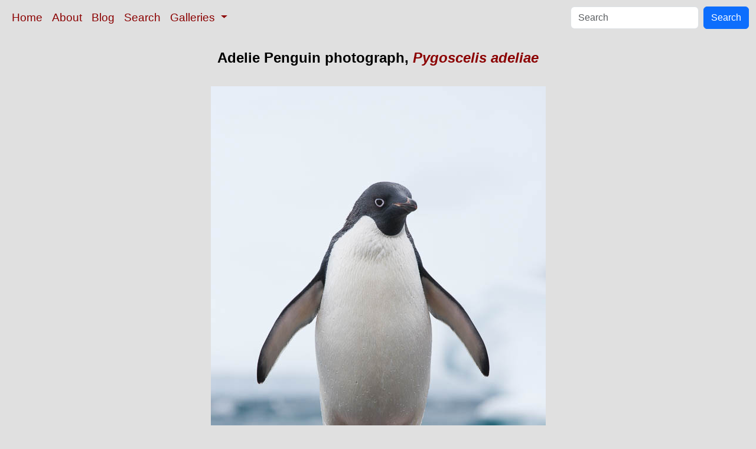

--- FILE ---
content_type: text/html; charset=UTF-8
request_url: https://www.oceanlight.com/print.php?img=25172
body_size: 5284
content:
<!doctype html>
<html lang="en">

  <head>
    <meta charset="utf-8">
    <meta name="viewport" content="width=device-width, initial-scale=1, shrink-to-fit=no">
    <link href="https://cdn.jsdelivr.net/npm/bootstrap@5.3.8/dist/css/bootstrap.min.css" rel="stylesheet" integrity="sha384-sRIl4kxILFvY47J16cr9ZwB07vP4J8+LH7qKQnuqkuIAvNWLzeN8tE5YBujZqJLB" crossorigin="anonymous">
    <link rel="stylesheet" href="/responsive.css">
<meta content="Natural History Photography" name="Author" />
<meta content="Adelie penguin, on rocky shore, leaving the ocean after foraging for food, Shingle Cove. Pygoscelis adeliae photograph. Photograph #25172 by Phillip Colla / Oceanlight.com." name="description" />
<meta content="Adelie Penguin photo, Pygoscelis adeliae photograph, natural history, wildlife, nature, image, underwater, information" name="keywords" />
    <meta property="og:title" content="Adelie Penguin photograph, Pygoscelis adeliae, Shingle Cove, Coronation Island, South Orkney Islands, Southern Ocean" />
    <meta property="og:type"  content="article" />
    <meta property="og:image" content="https://www.oceanlight.com/stock-photo/adelie-penguin-photo-25172-628484.jpg" />
    <meta property="og:url" content="https://www.oceanlight.com/spotlight.php?img=25172" />
    <meta property="og:sitename" content="Natural History Photography" />
    <meta property="og:description" content="Adelie penguin, on rocky shore, leaving the ocean after foraging for food, Shingle Cove. Pygoscelis adeliae photograph. Photograph #25172 by Phillip Colla / Oceanlight.com." />
    <title>Adelie Penguin photograph, Pygoscelis adeliae, Shingle Cove, Coronation Island, South Orkney Islands, Southern Ocean</title>
  </head>

  <body>

    <nav class="navbar navbar-expand-sm navbar-light fixed-top" style="background-color: #e0e0e0;">
      <div class="container-fluid">
        <button class="navbar-toggler" type="button" data-bs-toggle="collapse" data-bs-target="#mynavbar">
          <span class="navbar-toggler-icon"></span>
        </button>
        <div class="collapse navbar-collapse" id="mynavbar">
          <ul class="navbar-nav me-auto">
            <li class="nav-item active">
              <a class="nav-link" href="https://www.oceanlight.com">Home</a>
            </li>
            <li class="nav-item">
              <a class="nav-link" href="https://www.oceanlight.com/about/">About</a>
            </li>
            <li class="nav-item">
              <a class="nav-link" href="https://www.oceanlight.com/log">Blog</a>
            </li>
            <li class="nav-item">
              <a class="nav-link" href="https://www.oceanlight.com/image_search.php">Search</a>
            </li>
            <li class="nav-item dropdown">
              <a class="nav-link dropdown-toggle" href="#" id="navbarDropdown" role="button" data-bs-toggle="dropdown" aria-expanded="false">
                Galleries
              </a>
              <ul class="dropdown-menu" aria-labelledby="navbarDropdown">
                <li><a class="dropdown-item" href="https://www.oceanlight.com/ocean_stock_photos.html">Ocean World</a></li>
                <li><a class="dropdown-item" href="https://www.oceanlight.com/wildlife_stock_photos.html">Wildlife</a></li>
                <li><a class="dropdown-item" href="https://www.oceanlight.com/national_park_photos.html">National Parks</a></li>
                <li><a class="dropdown-item" href="https://www.oceanlight.com/locations.html">Locations</a></li>
                <li><a class="dropdown-item" href="https://www.oceanlight.com/special_collections.html">Special Collections</a></li>
                <li><a class="dropdown-item" href="https://www.oceanlight.com/concepts.html">Concepts</a></li>
                <li><a class="dropdown-item" href="https://www.oceanlight.com/subjects.html">Subjects and Genres</a></li>
                <li><a class="dropdown-item" href="https://www.oceanlight.com/image_search.php">Search Stock Photos</a></li>
                <li><a class="dropdown-item" href="https://www.oceanlight.com/stocklist.php">Stocklist</a></li>
              </ul>
            </li>
          </ul>
          <form class="d-flex" action="https://www.oceanlight.com/lightbox.php" method="post">
            <input class="form-control me-2" type="text" id="ss" name="ss" placeholder="Search">
            <button class="btn btn-primary" type="button">Search</button>
          </form>
        </div>
      </div>
    </nav>

    <a name="top">
    </a>


    <div style="background-color: #e0e0e0;">
      <div class="container-fluid pt-3 pb-1">
        <div class="row justify-content-center">
          <div class="col text-center">
            <h1>Adelie Penguin photograph, <i><a href="/lightbox.php?sp=Pygoscelis_adeliae">Pygoscelis adeliae</a></i></h1>
          </div>
        </div>
      </div>
    </div>

    <div class="container-fluid ">

      <div class="row align-items-start">
        <div class="col my-4 d-flex justify-content-center">
          <img src="/stock-photo/adelie-penguin-photo-25172-628484.jpg" class="img-fluid" alt="Adelie penguin, on rocky shore, leaving the ocean after foraging for food, Shingle Cove., Pygoscelis adeliae, natural history stock photograph, photo id 25172" title="Adelie penguin, on rocky shore, leaving the ocean after foraging for food, Shingle Cove., Pygoscelis adeliae, natural history stock photograph, photo id 25172" width="567" height="850" />
        </div>
      </div>

      <div class="row">
        <div class="col m-4">
          <div class="text-left ">Adelie penguin, on rocky shore, leaving the ocean after foraging for food, Shingle Cove.<br /><br />Species: <a href="/adelie_penguin_photo.html" title="Adelie penguin photos">Adelie penguin</a>, <a href="/lightbox.php?sp=Pygoscelis_adeliae" title="Pygoscelis adeliae photos"><i>Pygoscelis adeliae</i></a><br />Location: <a href="/lightbox.php?location=shingle_cove&amp;city=coronation_island&amp;state=south_orkney_islands&amp;country=southern_ocean">Shingle Cove</a>, <a href="/lightbox.php?city=coronation_island&amp;state=south_orkney_islands&amp;country=southern_ocean">Coronation Island</a>, <a href="/lightbox.php?state=south_orkney_islands&amp;country=southern_ocean">South Orkney Islands</a>, <a href="/lightbox.php?country=southern_ocean">Southern Ocean</a><br />Image ID: <a href="/spotlight.php?img=25172">25172</a><br />Format: Digital 2:3</div>  <div class="container text-start my-5 mx-0">
  <hr />
  </div>
  <div class="container text-start my-5 mx-0">
  <p class="text-start print">
      <a href="https://www.oceanlight.com/info.php?img=00104">
          <b>LICENSE AS STOCK PHOTOGRAPHY.</b>
      </a>
       If you are interested in licensing this stock photography image for use in your publication, book or website, or would like to request a review copy of the image by email, <a href="https://www.oceanlight.com/info.php?img=00104">click here</a>.
  </p>
  </div>
  <div class="container text-start my-5 mx-0">
  <hr />
  </div>
  <div class="container text-start my-5 mx-0">
  <p class="text-start print">
      <b>PRINTS</b>
      .&#160;&#160;I offer several different types of unframed prints:
  </p>
  <ul>
      <li>
          <b>Photographic Prints</b> : lustre or metallic finish, borderless, unmounted or mounted on 3/4" or 1 1/2" standout board or 1/4" foam core, up to 32"x48"
      <li>
          <b>Archival Fine Art Matte Prints</b> : uncoated, matte finish on archival watercolor-type paper, borderless, unmounted or mounted on foam core, up to 24"x36"
      <li>
          <b>Gallery Canvas Prints</b> : mounted on stretcher frame, up to 24"x36"
  </ul>
  <p class="text-start print">All of the images appearing on my website will print well up to 12"x18".&#160;&#160; The vast majority, especially those shot digitally in the last 10 years, will reproduce well at a much larger size (e.g., 16"x24", 24"x36", 40"x60").&#160;&#160; Which images will go that large?  It depends on the original image.&#160;&#160; If you are interested in a particular image, <a href="mailto:photos@oceanlight.com">email me</a> and I will take a close look at the detail in the original image (film or digital) and let you know what is the largest size to which I am willing to print the image.&#160;&#160; In general about 70% of my film images and all of my digital images have sufficient sharpness and clarity to warrant printing at sizes such as 16"x24" and 24"x36".
  </p>
  </div>
  <div class="container text-start my-5 mx-0">
  <hr />
  </div>
  <div class="container text-start my-5 mx-0">
  <p class="text-start print">
      <b>"PHOTOGRAPHIC" PRINTS: LUSTRE and METALLIC styles</b>
  </p>
  <p class="text-start print">
      <i>Note: most of my print clients purchase unmounted prints, and carry out framing, mounting, matting, etc. once the have the print in hand.</i>
  </p>
  <p class="text-start print">My LUSTRE prints are "semi-gloss", while my METALLIC prints use a special paper with a metallic base for a highly reflective, glossy finish.  Both types of photographic prints are made with state of the art Kodak Professional Endura papers using high end digital laser printers such as Kodak RP30s, Durst Theta 50, or Theta 76 (depending on the size).&#160;&#160;According to Kodak, these prints will last 100 years in typical home display and 200 years in typical dark storage. </p>
  <p class="text-start print">These two print options (lustre and metallic) are what I describe to my clients as the traditional "photographic" prints that most people associate with photography.&#160;&#160; Both lustre and metallic prints are available either unmounted (shipped flat) or mounted on either 1/4" foam core or standout mounting board and shipped flat.&#160;&#160;I typically apply a thin protective coating to these prints for protection against UV light, dust, and other harmful environmental elements but if you prefer I can deliver the print with no coating. </p>
  <p class="text-start print">Standout board is a thick lightweight board finished with a black plastic edge.&#160;&#160;Hanging holes are on the back.&#160;&#160; The print mounted on this standout is ready to hang, eliminating the need for costly matting & framing.&#160;&#160;It is considered one of the best ways of presenting and viewing a picture since there is no glass or plexi-glass which creates glare.&#160;&#160;The presentation looks very "modern".&#160;&#160;Standout is available in two depths, 3/4" and 1-1/2" but is only available in the sizes listed below.</p>
  <table cellpadding="3" cellspacing="0" align="center">
      <tr>
          <td class="caption" align="center" valign="bottom">&#160;</td>
          <td class="caption" align="center" valign="bottom">
              Mounted on
              <br/>
              3/4" Standout
          </td>
          <td class="caption" align="center" valign="bottom">
              Mounted on
              <br/>
              1-1/2" Standout
          </td>
      </tr>
      <tr>
          <td colspan="5" align="center">
              <hr />
          </td>
      </tr>
      <tr>
          <td class="caption" align="center" valign="bottom">11" x 14"</td>
          <td class="caption" align="center" valign="bottom">$230</td>
          <td class="caption" align="center" valign="bottom">-</td>
      </tr>
      <tr>
          <td class="caption" align="center" valign="bottom">16" x 24"</td>
          <td class="caption" align="center" valign="bottom">$270</td>
          <td class="caption" align="center" valign="bottom">-</td>
      </tr>
      <tr>
          <td class="caption" align="center" valign="bottom">20" x 30"</td>
          <td class="caption" align="center" valign="bottom">$340</td>
          <td class="caption" align="center" valign="bottom">$400</td>
      </tr>
      <tr>
          <td class="caption" align="center" valign="bottom">24" x 36"</td>
          <td class="caption" align="center" valign="bottom">-</td>
          <td class="caption" align="center" valign="bottom">$560</td>
      </tr>
  </table>
  <p class="text-start print">Foam core is a lightweight 1/4" foamboard, trimmed to the edge of the image (no white border).&#160;&#160;The foam core board has a white edge to it, in other words, the foam that forms the core of the board is visible on the cut edge of the board and offers a simple, modern finish.  I recommend framing images that are mounted on 1/4" foam core. </p>
  <table cellpadding="3" cellspacing="0" align="center">
      <tr>
          <td class="caption" align="center" valign="bottom">&#160;</td>
          <td class="caption" align="center" valign="bottom">Unmounted</td>
          <td class="caption" align="center" valign="bottom">
              Mounted on
              <br/>
              1/4" Foam Core
          </td>
      </tr>
      <tr>
          <td colspan="5" align="center">
              <hr />
          </td>
      </tr>
      <tr>
          <td class="caption" align="center" valign="bottom">up to 12" x 18"</td>
          <td class="caption" align="center" valign="bottom">$170</td>
          <td class="caption" align="center" valign="bottom">$210</td>
      </tr>
      <tr>
          <td class="caption" align="center" valign="bottom">16" x 24"</td>
          <td class="caption" align="center" valign="bottom">$200</td>
          <td class="caption" align="center" valign="bottom">$240</td>
      </tr>
      <tr>
          <td class="caption" align="center" valign="bottom">20" x 30"</td>
          <td class="caption" align="center" valign="bottom">$230</td>
          <td class="caption" align="center" valign="bottom">$300</td>
      </tr>
      <tr>
          <td class="caption" align="center" valign="bottom">24" x 36"</td>
          <td class="caption" align="center" valign="bottom">$290</td>
          <td class="caption" align="center" valign="bottom">$360</td>
      </tr>
      <tr>
          <td class="caption" align="center" valign="bottom">32" x 48"</td>
          <td class="caption" align="center" valign="bottom">$425</td>
          <td class="caption" align="center" valign="bottom">-</td>
      </tr>
  </table>
  <p class="text-start print">For unmounted prints 24"x36" and smaller, I will often deliver my photographic prints "on approval", which means I will send it to you (UPS shipping, ground) for you to review in person.  Unpack it.  Look at it.  Hold it up to the light and against your wall. If you are completely happy with it, I will then invoice you.  If you are not happy with it for any reason, I ask that you return the print to me (shipping at your expense) and there is no further obligation.  I want to be sure you are completely happy with the print before you part with your money.&#160;&#160;</p>
  </div>
  <div class="container text-start my-5 mx-0">
  <hr  />
  </div>
  <div class="container text-start my-5 mx-0">
  <p class="text-start print">
      <b>ARCHIVAL "FINE ART" PRINTS</b>
  </p>
  <p class="text-start print">My fine art matte prints employ direct printing onto archival paper using archival inks and large format ink jet printers.
The fine art "velvet" paper is a thick, heavy stock that is similar in appearance and feel to a watercolor paper. 
It is a 100% cotton, acid-free paper.&#160;&#160;My fine art matte prints are less resistant to scratching and damage 
than traditional photographic prints and must be handled and displayed with care.&#160;&#160;I mount these prints onto 1/4" foamboard, 
trimmed to the edge of the image (no white border) and shipped flat.&#160;&#160;The foam core board has a white edge to it, 
in other words, the foam that forms the core of the board is visible on the cut edge of the board and offers a simple, modern finish. 
I strongly recommend that each fine art print be framed securely behind glass to avoid damage to the soft surface of the print and 
to ensure that the print remains in flat contact with the mounting board.&#160;&#160; If you prefer an unmounted print to facilitate 
your own mounting and framing, this is available as well.</p>
  <table cellpadding="3" cellspacing="0" align="center">
      <tr>
          <td class="caption" align="center" valign="bottom">&#160;</td>
          <td class="caption" align="center" valign="bottom">Unmounted</td>
          <td class="caption" align="center" valign="bottom">
              Mounted on
              <br/>
              1/4" Foam Core
          </td>
      </tr>
      <tr>
          <td colspan="3" align="center">
              <hr />
          </td>
      </tr>
      <tr>
          <td class="caption" align="center" valign="bottom">16" x 24" </td>
          <td class="caption" align="center" valign="bottom">$240</td>
          <td class="caption" align="center" valign="bottom">$280</td>
      </tr>
      <tr>
          <td class="caption" align="center" valign="bottom">20" x 30"</td>
          <td class="caption" align="center" valign="bottom">$300</td>
          <td class="caption" align="center" valign="bottom">$330</td>
      </tr>
      <tr>
          <td class="caption" align="center" valign="bottom">24" x 36"</td>
          <td class="caption" align="center" valign="bottom">$500</td>
          <td class="caption" align="center" valign="bottom">$530</td>
      </tr>
  </table>
  <p class="text-start print">A nonrefundable 50% deposit is required to place your order.&#160;&#160; Shipping is additional. </p>
  </div>
  <div class="container text-start my-5 mx-0">
  <hr />
  </div>
  <div class="container text-start my-5 mx-0">
  <p class="text-start print">
      <b>GALLERY WRAP CANVAS PRINTS</b>
  </p>
  <p class="text-start print">I offer a Gallery Wrap Canvas style of print as well.&#160;&#160; The image is printed directly onto canvas (rather than a traditional photograph being bonded to canvas).&#160;&#160; It is printed slightly larger than the final size, and the canvas is then wrapped around a thick wooden stretcher bar.&#160;&#160; Staples hold the canvas in place on the back of the bar.&#160;&#160; Framing paper covers the back of the bars, and metal hangers and bumpers are applied to the corners.&#160;&#160; The Gallery Wrap Canvas print is ready to hang!  Gallery Wrap Canvas prints are available in two different depths: 1 1/8" and 2 1/2".&#160;&#160; Gallery Wrap Canvas prints are less resistant to scratching and damage than traditional photographic prints and must be handled and displayed with care.&#160;&#160; I offer a optional smooth coating to help protect Gallery Wrap Canvas prints.&#160;&#160; This coating process involves several steps with time to cure in between, and adds two weeks to the delivery time. </p>
  <table cellpadding="3" cellspacing="0" align="center">
      <tr>
          <td class="caption" align="center" valign="bottom">&#160;</td>
          <td class="caption" align="center" valign="bottom">
              1 1/8"
              <br/>
              Stretcher Bar
          </td>
          <td class="caption" align="center" valign="bottom">
              2 1/2"
              <br/>
              Stretcher Bar
          </td>
          <td class="caption" align="center" valign="bottom">Smooth Coating</td>
      </tr>
      <tr>
          <td colspan="4" align="center">
              <hr />
          </td>
      </tr>
      <tr>
          <td class="caption" align="center" valign="bottom">16" x 24"</td>
          <td class="caption" align="center" valign="bottom">$370</td>
          <td class="caption" align="center" valign="bottom">$480</td>
          <td class="caption" align="center" valign="bottom">add $50</td>
      </tr>
      <tr>
          <td class="caption" align="center" valign="bottom">20" x 30"</td>
          <td class="caption" align="center" valign="bottom">$510</td>
          <td class="caption" align="center" valign="bottom">$600</td>
          <td class="caption" align="center" valign="bottom">add $70</td>
      </tr>
      <tr>
          <td class="caption" align="center" valign="bottom">24" x 36"</td>
          <td class="caption" align="center" valign="bottom">$700</td>
          <td class="caption" align="center" valign="bottom">$800</td>
          <td class="caption" align="center" valign="bottom">add $120</td>
      </tr>
  </table>
  <p class="text-start print">A nonrefundable 50% deposit is required to place your order.&#160;&#160; Shipping is additional. </p>
  </div>
  <div class="container text-start my-5 mx-0">
  <hr />
  </div>
  <div class="container text-start my-5 mx-0">
  <p class="text-start print"><b>To order</b> : email me at <a href="mailto:photos@oceanlight.com">photos@oceanlight.com</a> with the image number(s) of the photograph(s) you are interested in.&#160;&#160; I'll respond as soon as I am back in the office and get started on your print.&#160;&#160; Be sure to include your UPS/FEDEX address (I cannot ship to PO boxes).</p>
  <p class="text-start print"><b>Important</b> : due to limitations in the detail shown in photographs displayed on the web and variations in how each monitor renders color and contrast, the final print color balance may differ slightly from the way it is represented on your computer.&#160;&#160;Large prints (e.g., 16" x 24", 30" x 45") are intended to be viewed from a reasonable distance.&#160;&#160;It is natural for large prints to appear soft when viewed up close -- the larger the print, the softer its details when viewed at close range.&#160;&#160; This is an inherent property of photographic enlargement and should be factored into your decision about the print's size and how it is to be displayed.</p>
  </div>
    </div>

    <script src="https://cdn.jsdelivr.net/npm/bootstrap@5.3.8/dist/js/bootstrap.bundle.min.js" integrity="sha384-FKyoEForCGlyvwx9Hj09JcYn3nv7wiPVlz7YYwJrWVcXK/BmnVDxM+D2scQbITxI" crossorigin="anonymous"></script>

  </body>

</html>
